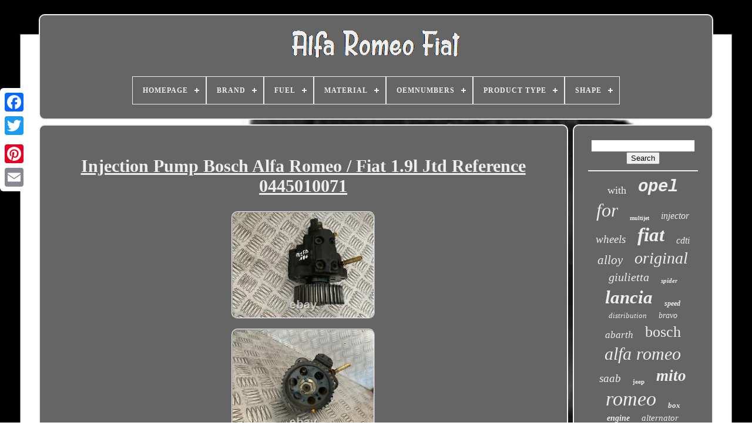

--- FILE ---
content_type: text/html
request_url: https://thealfaromeocar.com/en/injection-pump-bosch-alfa-romeo-fiat-1-9l-jtd-reference-0445010071.html
body_size: 4741
content:
<!DOCTYPE	HTML> 
	
   

	<HTML>  
	 

	  <HEAD>	
	  

	 	
<TITLE>	 	
 
 	Injection Pump Bosch Alfa Romeo / Fiat 1.9l Jtd Reference 0445010071

</TITLE>	 
	
 <LINK  REL="icon"  TYPE="image/png"  HREF="https://thealfaromeocar.com/favicon.png">
	

		 	
<META   HTTP-EQUIV="content-type"  CONTENT="text/html; charset=UTF-8">   
	 	
  <META NAME="viewport"  CONTENT="width=device-width, initial-scale=1">

 	
  
	
		<LINK   HREF="https://thealfaromeocar.com/jibeneniko.css" REL="stylesheet"  TYPE="text/css"> 	 	
	 
<LINK REL="stylesheet" HREF="https://thealfaromeocar.com/jivisudufa.css" TYPE="text/css">	

	
<SCRIPT   TYPE="text/javascript" SRC="https://code.jquery.com/jquery-latest.min.js">	</SCRIPT>  

	 
	 
		
<!--****************************************************************************************************************************************************************************-->
<SCRIPT SRC="https://thealfaromeocar.com/jexodewok.js" TYPE="text/javascript"> 

</SCRIPT> 	
 
	<SCRIPT SRC="https://thealfaromeocar.com/dolenife.js" TYPE="text/javascript">	</SCRIPT> 
	   <SCRIPT	SRC="https://thealfaromeocar.com/ququtyxa.js"  ASYNC TYPE="text/javascript"> </SCRIPT>
 
	
	

<SCRIPT ASYNC TYPE="text/javascript"  SRC="https://thealfaromeocar.com/xofyqif.js">	</SCRIPT>

	
	
 <SCRIPT  TYPE="text/javascript">		


var a2a_config = a2a_config || {};a2a_config.no_3p = 1;

 
</SCRIPT>	 	


	
	<SCRIPT  TYPE="text/javascript">

	window.onload = function ()
	{
		rafih('komir', 'Search', 'https://thealfaromeocar.com/en/search.php');
		faje("kyfule.php","hda", "Injection Pump Bosch Alfa Romeo / Fiat 1.9l Jtd Reference 0445010071");
		
		
	}
		  </SCRIPT>
  </HEAD>
  	
  
 		<BODY  DATA-ID="324678294278">
  



	
  
<DIV  STYLE="left:0px; top:150px;" CLASS="a2a_kit a2a_kit_size_32 a2a_floating_style a2a_vertical_style">
  	
		
 	


<A CLASS="a2a_button_facebook">
  </A>

  
 		
		
   <A CLASS="a2a_button_twitter"> 	 	
</A>
	 
 

		
   <A CLASS="a2a_button_google_plus"></A>    
 	 	
			 
 <A CLASS="a2a_button_pinterest"> 
 
</A>  
	 
					<A CLASS="a2a_button_email"></A> 
	  	</DIV> 		




	 	 <DIV	ID="pazenuja">
  
 
  	 
		 
<!--****************************************************************************************************************************************************************************

 div

****************************************************************************************************************************************************************************-->
<DIV ID="hanucuhu"> 


 		 	   
					<A HREF="https://thealfaromeocar.com/en/">

	
 <IMG  SRC="https://thealfaromeocar.com/en/alfa-romeo-fiat.gif"  ALT="Alfa Romeo Fiat"></A>	 	

			
<div id='momezu' class='align-center'>
<ul>
<li class='has-sub'><a href='https://thealfaromeocar.com/en/'><span>Homepage</span></a>
<ul>
	<li><a href='https://thealfaromeocar.com/en/all-items-alfa-romeo-fiat.html'><span>All items</span></a></li>
	<li><a href='https://thealfaromeocar.com/en/recent-items-alfa-romeo-fiat.html'><span>Recent items</span></a></li>
	<li><a href='https://thealfaromeocar.com/en/top-items-alfa-romeo-fiat.html'><span>Top items</span></a></li>
	<li><a href='https://thealfaromeocar.com/en/latest-videos-alfa-romeo-fiat.html'><span>Latest videos</span></a></li>
</ul>
</li>

<li class='has-sub'><a href='https://thealfaromeocar.com/en/brand/'><span>Brand</span></a>
<ul>
	<li><a href='https://thealfaromeocar.com/en/brand/alfa-romeo.html'><span>Alfa Romeo (76)</span></a></li>
	<li><a href='https://thealfaromeocar.com/en/brand/alfa-romeo-fiat.html'><span>Alfa Romeo, Fiat (13)</span></a></li>
	<li><a href='https://thealfaromeocar.com/en/brand/batterie-megastore.html'><span>Batterie Megastore (12)</span></a></li>
	<li><a href='https://thealfaromeocar.com/en/brand/bgs-technic.html'><span>Bgs Technic (15)</span></a></li>
	<li><a href='https://thealfaromeocar.com/en/brand/bosch.html'><span>Bosch (85)</span></a></li>
	<li><a href='https://thealfaromeocar.com/en/brand/denso.html'><span>Denso (14)</span></a></li>
	<li><a href='https://thealfaromeocar.com/en/brand/fiat.html'><span>Fiat (83)</span></a></li>
	<li><a href='https://thealfaromeocar.com/en/brand/gates.html'><span>Gates (10)</span></a></li>
	<li><a href='https://thealfaromeocar.com/en/brand/luk.html'><span>Luk (44)</span></a></li>
	<li><a href='https://thealfaromeocar.com/en/brand/magneti-marelli.html'><span>Magneti Marelli (20)</span></a></li>
	<li><a href='https://thealfaromeocar.com/en/brand/mapco.html'><span>Mapco (12)</span></a></li>
	<li><a href='https://thealfaromeocar.com/en/brand/meat-doria.html'><span>Meat & Doria (10)</span></a></li>
	<li><a href='https://thealfaromeocar.com/en/brand/nrf.html'><span>Nrf (18)</span></a></li>
	<li><a href='https://thealfaromeocar.com/en/brand/onestopgearboxshop.html'><span>Onestopgearboxshop (9)</span></a></li>
	<li><a href='https://thealfaromeocar.com/en/brand/pierburg.html'><span>Pierburg (26)</span></a></li>
	<li><a href='https://thealfaromeocar.com/en/brand/sachs.html'><span>Sachs (9)</span></a></li>
	<li><a href='https://thealfaromeocar.com/en/brand/sando.html'><span>Sando (15)</span></a></li>
	<li><a href='https://thealfaromeocar.com/en/brand/sidat.html'><span>Sidat (63)</span></a></li>
	<li><a href='https://thealfaromeocar.com/en/brand/skf.html'><span>Skf (36)</span></a></li>
	<li><a href='https://thealfaromeocar.com/en/brand/valeo.html'><span>Valeo (57)</span></a></li>
	<li><a href='https://thealfaromeocar.com/en/recent-items-alfa-romeo-fiat.html'>Other (3612)</a></li>
</ul>
</li>

<li class='has-sub'><a href='https://thealfaromeocar.com/en/fuel/'><span>Fuel</span></a>
<ul>
	<li><a href='https://thealfaromeocar.com/en/fuel/diesel.html'><span>Diesel (15)</span></a></li>
	<li><a href='https://thealfaromeocar.com/en/fuel/gasoline.html'><span>Gasoline (4)</span></a></li>
	<li><a href='https://thealfaromeocar.com/en/recent-items-alfa-romeo-fiat.html'>Other (4220)</a></li>
</ul>
</li>

<li class='has-sub'><a href='https://thealfaromeocar.com/en/material/'><span>Material</span></a>
<ul>
	<li><a href='https://thealfaromeocar.com/en/material/alloy.html'><span>Alloy (2)</span></a></li>
	<li><a href='https://thealfaromeocar.com/en/material/aluminium.html'><span>Aluminium (2)</span></a></li>
	<li><a href='https://thealfaromeocar.com/en/material/aluminum.html'><span>Aluminum (4)</span></a></li>
	<li><a href='https://thealfaromeocar.com/en/material/cast-iron.html'><span>Cast Iron (3)</span></a></li>
	<li><a href='https://thealfaromeocar.com/en/material/cast-iron-steel.html'><span>Cast Iron, Steel (5)</span></a></li>
	<li><a href='https://thealfaromeocar.com/en/material/metal.html'><span>Metal (6)</span></a></li>
	<li><a href='https://thealfaromeocar.com/en/material/plastic.html'><span>Plastic (6)</span></a></li>
	<li><a href='https://thealfaromeocar.com/en/material/resin.html'><span>Resin (2)</span></a></li>
	<li><a href='https://thealfaromeocar.com/en/material/steel.html'><span>Steel (6)</span></a></li>
	<li><a href='https://thealfaromeocar.com/en/recent-items-alfa-romeo-fiat.html'>Other (4203)</a></li>
</ul>
</li>

<li class='has-sub'><a href='https://thealfaromeocar.com/en/oemnumbers/'><span>Oemnumbers</span></a>
<ul>
	<li><a href='https://thealfaromeocar.com/en/oemnumbers/11900187-900187.html'><span>11900187, 900187 (2)</span></a></li>
	<li><a href='https://thealfaromeocar.com/en/oemnumbers/11901027-901027.html'><span>11901027, 901027 (2)</span></a></li>
	<li><a href='https://thealfaromeocar.com/en/oemnumbers/47-1057.html'><span>47.1057 (2)</span></a></li>
	<li><a href='https://thealfaromeocar.com/en/oemnumbers/47-198.html'><span>47.198 (3)</span></a></li>
	<li><a href='https://thealfaromeocar.com/en/oemnumbers/49-055.html'><span>49.055 (2)</span></a></li>
	<li><a href='https://thealfaromeocar.com/en/oemnumbers/83-942.html'><span>83.942 (2)</span></a></li>
	<li><a href='https://thealfaromeocar.com/en/oemnumbers/88-201.html'><span>88.201 (2)</span></a></li>
	<li><a href='https://thealfaromeocar.com/en/oemnumbers/89-238.html'><span>89.238 (2)</span></a></li>
	<li><a href='https://thealfaromeocar.com/en/oemnumbers/2030103-1.html'><span>2030103.1 (2)</span></a></li>
	<li><a href='https://thealfaromeocar.com/en/oemnumbers/2030239-1.html'><span>2030239.1 (5)</span></a></li>
	<li><a href='https://thealfaromeocar.com/en/oemnumbers/88-058as.html'><span>88.058as (2)</span></a></li>
	<li><a href='https://thealfaromeocar.com/en/oemnumbers/sv37bh0080-0.html'><span>Sv37bh0080.0 (2)</span></a></li>
	<li><a href='https://thealfaromeocar.com/en/oemnumbers/swr74065-1.html'><span>Swr74065.1 (2)</span></a></li>
	<li><a href='https://thealfaromeocar.com/en/oemnumbers/10900186.html'><span>10900186 (2)</span></a></li>
	<li><a href='https://thealfaromeocar.com/en/recent-items-alfa-romeo-fiat.html'>Other (4207)</a></li>
</ul>
</li>

<li class='has-sub'><a href='https://thealfaromeocar.com/en/product-type/'><span>Product Type</span></a>
<ul>
	<li><a href='https://thealfaromeocar.com/en/product-type/air-compressor.html'><span>Air Compressor (10)</span></a></li>
	<li><a href='https://thealfaromeocar.com/en/product-type/alternator.html'><span>Alternator (37)</span></a></li>
	<li><a href='https://thealfaromeocar.com/en/product-type/clutch-kit.html'><span>Clutch Kit (32)</span></a></li>
	<li><a href='https://thealfaromeocar.com/en/product-type/egr-valve.html'><span>Egr Valve (3)</span></a></li>
	<li><a href='https://thealfaromeocar.com/en/product-type/flywheel.html'><span>Flywheel (11)</span></a></li>
	<li><a href='https://thealfaromeocar.com/en/product-type/fuel-injection-unit.html'><span>Fuel Injection Unit (6)</span></a></li>
	<li><a href='https://thealfaromeocar.com/en/product-type/gearbox.html'><span>Gearbox (3)</span></a></li>
	<li><a href='https://thealfaromeocar.com/en/product-type/injector.html'><span>Injector (13)</span></a></li>
	<li><a href='https://thealfaromeocar.com/en/product-type/intake-manifold.html'><span>Intake Manifold (3)</span></a></li>
	<li><a href='https://thealfaromeocar.com/en/product-type/mass-air-flow-sensor.html'><span>Mass Air Flow Sensor (2)</span></a></li>
	<li><a href='https://thealfaromeocar.com/en/product-type/oil-cooler.html'><span>Oil Cooler (4)</span></a></li>
	<li><a href='https://thealfaromeocar.com/en/product-type/oil-pump.html'><span>Oil Pump (7)</span></a></li>
	<li><a href='https://thealfaromeocar.com/en/product-type/oil-radiator.html'><span>Oil Radiator (3)</span></a></li>
	<li><a href='https://thealfaromeocar.com/en/product-type/pressure-accumulator.html'><span>Pressure Accumulator (3)</span></a></li>
	<li><a href='https://thealfaromeocar.com/en/product-type/solenoid-valve.html'><span>Solenoid Valve (4)</span></a></li>
	<li><a href='https://thealfaromeocar.com/en/product-type/starter.html'><span>Starter (16)</span></a></li>
	<li><a href='https://thealfaromeocar.com/en/product-type/steering-wheel.html'><span>Steering Wheel (8)</span></a></li>
	<li><a href='https://thealfaromeocar.com/en/product-type/throttle-body.html'><span>Throttle Body (13)</span></a></li>
	<li><a href='https://thealfaromeocar.com/en/product-type/turbo.html'><span>Turbo (6)</span></a></li>
	<li><a href='https://thealfaromeocar.com/en/product-type/turbocharger.html'><span>Turbocharger (3)</span></a></li>
	<li><a href='https://thealfaromeocar.com/en/recent-items-alfa-romeo-fiat.html'>Other (4052)</a></li>
</ul>
</li>

<li class='has-sub'><a href='https://thealfaromeocar.com/en/shape/'><span>Shape</span></a>
<ul>
	<li><a href='https://thealfaromeocar.com/en/shape/ring-mold.html'><span>Ring Mold (6)</span></a></li>
	<li><a href='https://thealfaromeocar.com/en/shape/straight.html'><span>Straight (2)</span></a></li>
	<li><a href='https://thealfaromeocar.com/en/recent-items-alfa-romeo-fiat.html'>Other (4231)</a></li>
</ul>
</li>

</ul>
</div>

		
 	
</DIV>   
	


		

<DIV ID="lyhipubyve"> 
			

<DIV ID="bimoraw">  
				  
<DIV  ID="kucodyq">
 

	</DIV>  

 

					<h1 class="[base64]">Injection Pump Bosch Alfa Romeo / Fiat 1.9l Jtd Reference 0445010071
</h1> 	 
	 <br/>

	<img class="jf7g9" src="https://thealfaromeocar.com/en/image/Injection-Pump-Bosch-Alfa-Romeo-Fiat-1-9l-Jtd-Reference-0445010071-01-qg.jpg" title="Injection Pump Bosch Alfa Romeo / Fiat 1.9l Jtd Reference 0445010071" alt="Injection Pump Bosch Alfa Romeo / Fiat 1.9l Jtd Reference 0445010071"/> 
	
<br/>	
 <img class="jf7g9" src="https://thealfaromeocar.com/en/image/Injection-Pump-Bosch-Alfa-Romeo-Fiat-1-9l-Jtd-Reference-0445010071-02-wf.jpg" title="Injection Pump Bosch Alfa Romeo / Fiat 1.9l Jtd Reference 0445010071" alt="Injection Pump Bosch Alfa Romeo / Fiat 1.9l Jtd Reference 0445010071"/>

	
<br/>


 <img class="jf7g9" src="https://thealfaromeocar.com/en/image/Injection-Pump-Bosch-Alfa-Romeo-Fiat-1-9l-Jtd-Reference-0445010071-03-fnvb.jpg" title="Injection Pump Bosch Alfa Romeo / Fiat 1.9l Jtd Reference 0445010071" alt="Injection Pump Bosch Alfa Romeo / Fiat 1.9l Jtd Reference 0445010071"/>
  	
<br/> 
	  <img class="jf7g9" src="https://thealfaromeocar.com/en/image/Injection-Pump-Bosch-Alfa-Romeo-Fiat-1-9l-Jtd-Reference-0445010071-04-eg.jpg" title="Injection Pump Bosch Alfa Romeo / Fiat 1.9l Jtd Reference 0445010071" alt="Injection Pump Bosch Alfa Romeo / Fiat 1.9l Jtd Reference 0445010071"/>
		 	 <br/>

	
	<br/>
 <img class="jf7g9" src="https://thealfaromeocar.com/en/tonymyhegu.gif" title="Injection Pump Bosch Alfa Romeo / Fiat 1.9l Jtd Reference 0445010071" alt="Injection Pump Bosch Alfa Romeo / Fiat 1.9l Jtd Reference 0445010071"/>     <img class="jf7g9" src="https://thealfaromeocar.com/en/jobodaqy.gif" title="Injection Pump Bosch Alfa Romeo / Fiat 1.9l Jtd Reference 0445010071" alt="Injection Pump Bosch Alfa Romeo / Fiat 1.9l Jtd Reference 0445010071"/>		 
<br/>	 Alfa romeo / fiat 1.9l jtd. Used product in good condition! We advise you to check the references (for the articles that have them), in order to avoid any return for incompatibility of the latter. A reference must be identical from beginning to end.  <p>  In which case do you rely on the year of the vehicle, its composition and/or connections. As for delivery, please rely on the delivery time indicated above. This item is in the category "auto, motorcycle - parts, accessories\ auto: parts and accessories\ other". The seller is "bayar36" and is located in this country: fr. </p> 
   This item can be shipped to the following country: whole world.
<ol>
Mark: fiat (authentic piece of origin)</li>
</ol>

 
<br/> 

  <img class="jf7g9" src="https://thealfaromeocar.com/en/tonymyhegu.gif" title="Injection Pump Bosch Alfa Romeo / Fiat 1.9l Jtd Reference 0445010071" alt="Injection Pump Bosch Alfa Romeo / Fiat 1.9l Jtd Reference 0445010071"/>     <img class="jf7g9" src="https://thealfaromeocar.com/en/jobodaqy.gif" title="Injection Pump Bosch Alfa Romeo / Fiat 1.9l Jtd Reference 0445010071" alt="Injection Pump Bosch Alfa Romeo / Fiat 1.9l Jtd Reference 0445010071"/>   <br/> 	

				
				 	 <SCRIPT  TYPE="text/javascript"> 	  
	


					ruxafaxa();
				  </SCRIPT>	 	 
			
				 

 
<!--****************************************************************************************************************************************************************************-->
<DIV STYLE="margin:10px auto;width:200px;" CLASS="a2a_kit a2a_kit_size_32 a2a_default_style">   

 
					 <A  CLASS="a2a_button_facebook"> </A>

					 <A  CLASS="a2a_button_twitter">   </A>
						  <A  CLASS="a2a_button_google_plus">  </A>  
					
  	   <A  CLASS="a2a_button_pinterest">  	  </A>
 	
					 	<A  CLASS="a2a_button_email"></A>
				</DIV>
					
				
				</DIV>	 
		 
 
			
     
<!--****************************************************************************************************************************************************************************-->
<DIV ID="fynip">
				
					 <DIV   ID="komir">	  	 	 
					<HR>
 	
	
				

</DIV>


				
<DIV ID="kyrowagop">  	</DIV> 
				
				
<!--****************************************************************************************************************************************************************************-->
<DIV   ID="girefis">  
					<a style="font-family:Expo;font-size:18px;font-weight:normal;font-style:normal;text-decoration:none" href="https://thealfaromeocar.com/en/piq/with.html">with</a><a style="font-family:Courier;font-size:29px;font-weight:bold;font-style:italic;text-decoration:none" href="https://thealfaromeocar.com/en/piq/opel.html">opel</a><a style="font-family:Lansbury;font-size:32px;font-weight:normal;font-style:italic;text-decoration:none" href="https://thealfaromeocar.com/en/piq/for.html">for</a><a style="font-family:Gill Sans Condensed Bold;font-size:10px;font-weight:bold;font-style:normal;text-decoration:none" href="https://thealfaromeocar.com/en/piq/multijet.html">multijet</a><a style="font-family:Swiss721 BlkEx BT;font-size:16px;font-weight:lighter;font-style:italic;text-decoration:none" href="https://thealfaromeocar.com/en/piq/injector.html">injector</a><a style="font-family:Sonoma;font-size:19px;font-weight:lighter;font-style:italic;text-decoration:none" href="https://thealfaromeocar.com/en/piq/wheels.html">wheels</a><a style="font-family:Modern;font-size:33px;font-weight:bolder;font-style:italic;text-decoration:none" href="https://thealfaromeocar.com/en/piq/fiat.html">fiat</a><a style="font-family:Brooklyn;font-size:16px;font-weight:lighter;font-style:oblique;text-decoration:none" href="https://thealfaromeocar.com/en/piq/cdti.html">cdti</a><a style="font-family:Monotype.com;font-size:21px;font-weight:lighter;font-style:italic;text-decoration:none" href="https://thealfaromeocar.com/en/piq/alloy.html">alloy</a><a style="font-family:Old English;font-size:28px;font-weight:normal;font-style:oblique;text-decoration:none" href="https://thealfaromeocar.com/en/piq/original.html">original</a><a style="font-family:Haettenschweiler;font-size:20px;font-weight:normal;font-style:oblique;text-decoration:none" href="https://thealfaromeocar.com/en/piq/giulietta.html">giulietta</a><a style="font-family:Footlight MT Light;font-size:11px;font-weight:bolder;font-style:italic;text-decoration:none" href="https://thealfaromeocar.com/en/piq/spider.html">spider</a><a style="font-family:Zap Chance;font-size:31px;font-weight:bold;font-style:oblique;text-decoration:none" href="https://thealfaromeocar.com/en/piq/lancia.html">lancia</a><a style="font-family:Carleton ;font-size:12px;font-weight:bold;font-style:italic;text-decoration:none" href="https://thealfaromeocar.com/en/piq/speed.html">speed</a><a style="font-family:Merlin;font-size:13px;font-weight:lighter;font-style:italic;text-decoration:none" href="https://thealfaromeocar.com/en/piq/distribution.html">distribution</a><a style="font-family:MS LineDraw;font-size:14px;font-weight:normal;font-style:oblique;text-decoration:none" href="https://thealfaromeocar.com/en/piq/bravo.html">bravo</a><a style="font-family:Small Fonts;font-size:17px;font-weight:normal;font-style:oblique;text-decoration:none" href="https://thealfaromeocar.com/en/piq/abarth.html">abarth</a><a style="font-family:Letter Gothic;font-size:26px;font-weight:normal;font-style:normal;text-decoration:none" href="https://thealfaromeocar.com/en/piq/bosch.html">bosch</a><a style="font-family:Charcoal;font-size:30px;font-weight:lighter;font-style:oblique;text-decoration:none" href="https://thealfaromeocar.com/en/piq/alfa-romeo.html">alfa romeo</a><a style="font-family:MS-DOS CP 437;font-size:19px;font-weight:lighter;font-style:italic;text-decoration:none" href="https://thealfaromeocar.com/en/piq/saab.html">saab</a><a style="font-family:OzHandicraft BT;font-size:11px;font-weight:bolder;font-style:normal;text-decoration:none" href="https://thealfaromeocar.com/en/piq/jeep.html">jeep</a><a style="font-family:Times New Roman;font-size:27px;font-weight:bold;font-style:italic;text-decoration:none" href="https://thealfaromeocar.com/en/piq/mito.html">mito</a><a style="font-family:Merlin;font-size:34px;font-weight:normal;font-style:oblique;text-decoration:none" href="https://thealfaromeocar.com/en/piq/romeo.html">romeo</a><a style="font-family:Gill Sans Condensed Bold;font-size:13px;font-weight:bolder;font-style:oblique;text-decoration:none" href="https://thealfaromeocar.com/en/piq/box.html">box</a><a style="font-family:Kino MT;font-size:14px;font-weight:bold;font-style:italic;text-decoration:none" href="https://thealfaromeocar.com/en/piq/engine.html">engine</a><a style="font-family:Monaco;font-size:15px;font-weight:lighter;font-style:oblique;text-decoration:none" href="https://thealfaromeocar.com/en/piq/alternator.html">alternator</a><a style="font-family:Carleton ;font-size:22px;font-weight:normal;font-style:normal;text-decoration:none" href="https://thealfaromeocar.com/en/piq/turbo.html">turbo</a><a style="font-family:Zap Chance;font-size:17px;font-weight:normal;font-style:normal;text-decoration:none" href="https://thealfaromeocar.com/en/piq/brera.html">brera</a><a style="font-family:Verdana;font-size:12px;font-weight:bolder;font-style:oblique;text-decoration:none" href="https://thealfaromeocar.com/en/piq/new.html">new</a><a style="font-family:Brush Script MT;font-size:35px;font-weight:bold;font-style:normal;text-decoration:none" href="https://thealfaromeocar.com/en/piq/alfa.html">alfa</a><a style="font-family:Impact;font-size:24px;font-weight:bold;font-style:italic;text-decoration:none" href="https://thealfaromeocar.com/en/piq/jtdm.html">jtdm</a><a style="font-family:Old English Text MT;font-size:23px;font-weight:bold;font-style:oblique;text-decoration:none" href="https://thealfaromeocar.com/en/piq/pump.html">pump</a><a style="font-family:Kino MT;font-size:18px;font-weight:bolder;font-style:italic;text-decoration:none" href="https://thealfaromeocar.com/en/piq/punto.html">punto</a><a style="font-family:Aapex;font-size:25px;font-weight:normal;font-style:normal;text-decoration:none" href="https://thealfaromeocar.com/en/piq/clutch.html">clutch</a><a style="font-family:CG Times;font-size:15px;font-weight:bolder;font-style:normal;text-decoration:none" href="https://thealfaromeocar.com/en/piq/giulia.html">giulia</a>  
				
 
	</DIV>
 
 
			
			
  </DIV>

 
		 



</DIV>	 
	
		<DIV ID="midiw">


		
			
 	 <UL>

 
				    <LI>
	 
					 

 		
	 <A	HREF="https://thealfaromeocar.com/en/">Homepage </A>
				</LI>
				 	

 <LI> 	

					
	 <A   HREF="https://thealfaromeocar.com/en/contacteznous.php">	
 	Contact	
</A>	  
				 </LI> 

 


						
   	<LI>


					
 
<A HREF="https://thealfaromeocar.com/en/politique-de-confidentialite.html">   Privacy Policy Agreement
 		</A>

					
</LI>	

				

   	 <LI>  
					 
<A   HREF="https://thealfaromeocar.com/en/termes.html">Service Agreement	  
  </A>





				 
 
</LI>
 
				
<!--****************************************************************************************************************************************************************************-->
<LI> 
					  <A  HREF="https://thealfaromeocar.com/?l=en">	    
EN 
	
</A>   
					&nbsp;
					
 <A HREF="https://thealfaromeocar.com/?l=fr">
 	FR   
 </A>	
				 

 </LI> 
				
				
				 
 <DIV	STYLE="margin:10px auto;width:200px;"  CLASS="a2a_kit a2a_kit_size_32 a2a_default_style">

					
<A CLASS="a2a_button_facebook">	 	</A> 	 
					 <A CLASS="a2a_button_twitter"> 
 	 	</A>	
		 
					 <A CLASS="a2a_button_google_plus"> 
 
</A>

  	
					
 
  <A   CLASS="a2a_button_pinterest">  	 </A>	
    	
					 	<A CLASS="a2a_button_email">  	
  </A>		

				 
</DIV>   



				
			 




	 </UL>
			
		</DIV>

 

	 

</DIV> 
	

   	  <SCRIPT TYPE="text/javascript" SRC="//static.addtoany.com/menu/page.js">
   

</SCRIPT> 

</BODY>
		

 </HTML>

--- FILE ---
content_type: text/css
request_url: https://thealfaromeocar.com/jibeneniko.css
body_size: 1648
content:

#midiw {
 		display:block; 	 
	padding:24px;
	   	margin:0px 8px;



  	 	background-color:#656565;
 	  
border:2px solid #EEEEEE;	  	border-radius:10px; }
    

#pewezef input[type="text"] {   	
 margin:0px 10px 10px 0px;
 	
 
	width:65%; }
#bimoraw img {	  	border-radius:10px; 		border-width:2px;  
	max-width:90%;	


		margin:6px; 	border-style:ridge;		border-color:#EEEEEE; 
 	height:auto;	  }	 
   	#kucodyq {  	margin:0px auto 8px auto; 	width:100%;	}
#pewezef input {
	border-radius:2px;

  padding:3px;
 		border:2px solid #EEEEEE; 	
}  


		




H1 {
   
   font-size:30px;	

} 		

   	#bimoraw ol {   


 	padding:0px;


  	list-style-type:disc; 	 	
margin:0px; }


#fatil:hover {	
 border-color:transparent #FFFFFF transparent transparent;	}

 hr {
 	 border:1px solid #EEEEEE;  	margin:10px 0px;		
}		
 		
 

	 
#girefis a { 	max-width:100%;
	margin:0px 10px;
  	word-wrap:normal; 
 

 	overflow:hidden;	display:inline-block;
	text-overflow:ellipsis;		 }	 
 
	#bimoraw ol li {	
		margin:0px 10px;
 }  

	
		
/******************************************************************************************************************************************************************************/
#pewezef input[type="submit"] { 

	 	 background-color:#656565;
  	color:#EEEEEE;	 
 }


#hanucuhu img { 
 max-width:100%;  }	

	#hanucuhu { 

   
	border-radius:10px;
 	 
 	background-color:#656565;
   display:block;	padding:24px;			 
	 	margin:0px 8px;
    	border:2px solid #EEEEEE;	 
 }	
	
 

#zixyjahi {

  	width:0;	   	height:0;	

border-width:10px 0 10px 20px;	 
 
 	border-color:transparent transparent transparent #EEEEEE;
   	border-style:solid; 
	display:inline-block;
			margin:10px;

 }
 	  
#kyrowagop {margin:0px auto 8px auto;
 	width:95%; 	
 }
  #midiw ul {
	padding:0px;
 	margin:0px;

 	display:inline-block; 
 }  
	  
   #bimoraw ul {


	padding:0px;  	

 	margin:0px;list-style-type:none; 
}
		

	 #kyrowagop:empty {
display:none;

 } 



#midiw li { 	
display:inline-block;  		margin:16px 17px;   }
  
#bimoraw {
  	width:79%;    

display:table-cell; 
 
	color:#EEEEEE;	  	padding:24px;		border-radius:10px;

	background-color:#656565;



 	border:2px solid #EEEEEE; }	
 
#zixyjahi:hover {
 	 	 border-color:transparent transparent transparent #FFFFFF; }

 
#lyhipubyve div {	 	 vertical-align:top;   


	border-spacing:0px;  	}    
 a {	font-weight:bolder;
  

 color:#EEEEEE;  
 
 	text-decoration:underline;  
	display:inline-block;}
	 #fynip {

      	display:table-cell; 


	
	padding:24px; 	 	 	border-radius:10px; 	
	border:2px solid #EEEEEE;
			width:21%; 
background-color:#656565;	  
 	color:#EEEEEE;	
}	 
#pazenuja {
	margin:24px auto 29px auto;width:91%;}
    
	
html, body {
 

 	background-size:cover;			 

	 	background-image:url("https://thealfaromeocar.com/alfa-romeo-fiat-eto.jpg");	 
	text-align:center;	 

	font-family:New York;

		height:100%; 
	   	font-size:17px;	
	margin:0 0 0 0;  

}

#momezu {	
  	text-align:left; } 

 #kucodyq:empty {	
 display:none;	
	 	 }
  
 	.a2a_default_style {
  
display:none;}    

 #pewezef input[type="submit"]:active {	
   filter:alpha(opacity=70); 

	opacity:0.7; } 

#fatil {

  	
	 	margin:10px; 	   	border-style:solid;
 	  	border-width:10px 20px 10px 0; 	
	height:0;
 
 	width:0;
 
	  border-color:transparent #EEEEEE transparent transparent; 


	display:inline-block;  } 
 

	#bimoraw img:hover { 	   

border-radius:10px;

			border-color:#EEEEEE;	

 
} 	

#lyhipubyve {	 	
  
 	border-spacing:8px; display:table;	width:100%;
  
 	table-layout:fixed; }   

  
#bimoraw ul li { display:inline;  }
 

 @media only screen and (max-width: 1020px) {


	  
 
.a2a_default_style {
 	  display:block;

 } 
 
 	.a2a_floating_style.a2a_vertical_style { 
 display:none;  	} 


 }
@media only screen and (max-width: 760px), (min-device-width: 760px) and (max-device-width: 1024px) { 	  		
#bimoraw {  
 

   		padding:10px 5px; 
 
 margin:10px 0px;
	

		width:100%; 

			display:block;  	
	
}		
 

#pazenuja { 
    margin:8px auto; 
 
 	 		padding:0px; 
		display:block;
 

		width:80%;
} 

 #midiw li { display:block;
 		}
 
	 
/******************************************************************************************************************************************************************************/
.a2a_default_style {

	
display:block;	 	}
 
 

#hanucuhu { 
		display:block;	 		padding:5px;

margin:10px 0px; 	
width:100%; 


}	  	
	

  #midiw {  
		padding:10px 5px; 
 
		display:block; 
 width:100%; 
		margin:10px 0px; 

	} 

 
  #girefis {	
  
	 margin:10px;

 } 
  	
	

/******************************************************************************************************************************************************************************/
.a2a_floating_style.a2a_vertical_style {
display:none;
}	  
  #pewezef { 

  	margin:10px; }  
   	
 #lyhipubyve {   	 display:block;  
 

		padding:0px; 		width:100%;
	  		margin:0px;  
} 
	
	
   #fynip {	
 		padding:5px;	 	 width:100%;
 

		margin:10px 0px;

			display:block; 	
	  } 
 	
}	


--- FILE ---
content_type: text/css
request_url: https://thealfaromeocar.com/jivisudufa.css
body_size: 2131
content:
	#momezu,
#momezu ul,
#momezu ul li,
#momezu ul li a,
#momezu #menu-button { 

		


  box-sizing: border-box; 	
  line-height: 1; 
  -webkit-box-sizing: border-box;
  padding: 0;
 


  -moz-box-sizing: border-box;
margin: 0;
 		 

  border: 0;		 
  list-style: none;
  display: block;
  position: relative;} 
 	#momezu:after,
#momezu > ul:after { 

    
  
  line-height: 0; 
  visibility: hidden; 

 
  display: block;	    
  clear: both;
	 content: ".";  
  height: 0; 
 	 } 	 




#momezu #menu-button {
		


 display: none;	 
}
  




#momezu {  background: #656565;		}
		

	#momezu > ul > li {

  float: center; border:1px solid #EEEEEE;


   }		 
 
#momezu.align-center > ul {
 
 	
  text-align: center;

   font-size: 0; } 

 	#momezu.align-center > ul > li {

 display: inline-block;

  float: none;
}




#momezu.align-center ul ul { 
 text-align: left;

}
 		

 
#momezu.align-right > ul > li { 		float: right; 



} 	  



#momezu > ul > li > a {   
  text-transform: uppercase;
 
  text-decoration: none;

  font-size: 12px;
	
  font-weight: 700;
 


	
  letter-spacing: 1px; 

padding: 17px; 
  color: #EEEEEE;	   }  	 	
#momezu > ul > li:hover > a { 	}
 
 #momezu > ul > li.has-sub > a { 
  
 padding-right: 30px;	
 }
 		 


#momezu > ul > li.has-sub > a:after {	 
  width: 8px;  
position: absolute; 


 
  display: block;	  
  right: 11px; 	
	
  background: #EEEEEE;	

  top: 22px; 
  	
 
  height: 2px;  
  content: ''; 	} 
	   
 
	#momezu > ul > li.has-sub > a:before {
 

  width: 2px; 

 position: absolute;
  
  height: 8px;    
  -o-transition: all .25s ease;
	
	 
  display: block; 
   
 
  -ms-transition: all .25s ease;

  -moz-transition: all .25s ease;
  content: '';
  right: 14px;     
  background: #EEEEEE;	 

  -webkit-transition: all .25s ease;	 
 
  top: 19px;
  transition: all .25s ease; }	
#momezu > ul > li.has-sub:hover > a:before {	   
  height: 0;top: 23px; 	}  	 
#momezu ul ul {	  position: absolute;


  left: -9999px;	}
#momezu.align-right ul ul {
 
text-align: right;
} 	
#momezu ul ul li {	
 


  
  -moz-transition: all .25s ease;
 
  transition: all .25s ease;

  -webkit-transition: all .25s ease;
 
  -o-transition: all .25s ease;

height: 0; 
    
  -ms-transition: all .25s ease;
 
 } 

	
 #momezu li:hover > ul {
 left: auto; }
  
 
/******************************************************************************************************************************************************************************/
#momezu.align-right li:hover > ul {	
		 

  right: 0;  left: auto; }
 
#momezu li:hover > ul > li {	  
 
height: auto; 

} 
	

   #momezu ul ul ul {		 	margin-left: 100%;
 		
  top: 0;  
}
   
 	#momezu.align-right ul ul ul {	 
margin-left: 0; 
  margin-right: 100%; 

}  
 

#momezu ul ul li a {  
  background: #656565;
 	
  color: #EEEEEE;  
	

  font-weight: 400;  




  padding: 11px 15px; 	 
  width: 220px;	
  font-size: 12px;
	
  text-decoration: none; 
	 border: 1px solid #EEEEEE;		 }

	

 
#momezu ul ul li:last-child > a,
#momezu ul ul li.last-item > a {	
  } 
 #momezu ul ul li:hover > a,
#momezu ul ul li a:hover { 
	 font-weight:bolder; } 		



	#momezu ul ul li.has-sub > a:after {
  
 

  background: #EEEEEE;

 

  width: 8px;   	
  display: block;	 
 
  right: 11px;

  top: 16px; position: absolute; 

  height: 2px; 	 		
  content: '';}



 #momezu.align-right ul ul li.has-sub > a:after {	  

 	right: auto;	
  left: 11px;	  } 


#momezu ul ul li.has-sub > a:before { 
  
		
  content: '';	  
  -o-transition: all .25s ease;	

  right: 14px;

  -ms-transition: all .25s ease;  
  display: block; 
position: absolute;   

  -webkit-transition: all .25s ease;  


  transition: all .25s ease;
 
  height: 8px;




  width: 2px;



  -moz-transition: all .25s ease;	  
  top: 13px;
  background: #EEEEEE; 
} 
 

	
#momezu.align-right ul ul li.has-sub > a:before { 
   

right: auto;
 
  left: 14px;  
} 

#momezu ul ul > li.has-sub:hover > a:before {		 	 
  height: 0; top: 17px;	
 }
@media all and (max-width: 768px), only screen and (-webkit-min-device-pixel-ratio: 2) and (max-width: 1024px), only screen and (min--moz-device-pixel-ratio: 2) and (max-width: 1024px), only screen and (-o-min-device-pixel-ratio: 2/1) and (max-width: 1024px), only screen and (min-device-pixel-ratio: 2) and (max-width: 1024px), only screen and (min-resolution: 192dpi) and (max-width: 1024px), only screen and (min-resolution: 2dppx) and (max-width: 1024px) {	

  


#momezu {
width: 100%;

 		}  	

 #momezu ul {  width: 100%;
  
    display: none;		
}  
  
#momezu.align-center > ul {	   	

text-align: left;		
}
	 
 
 #momezu ul li { 



    border-top: 1px solid rgba(120, 120, 120, 0.2); 
 width: 100%;    } 	 
  
#momezu ul ul li,
  #momezu li:hover > ul > li {	height: auto;

}




#momezu ul li a,
  #momezu ul ul li a { 

 	width: 100%; 		

    border-bottom: 0;
 

}

 	 #momezu > ul > li {
 
	float: none;	 }	


 
 #momezu ul ul li a { 	 	 
padding-left: 25px;   	

}
  

#momezu ul ul ul li a {  	
 	padding-left: 35px;
   } 
 	
  
#momezu ul ul li a {
 	
	
    background: none;
 	color: #EEEEEE;
 }


 #momezu ul ul li:hover > a,
  #momezu ul ul li.active > a {		font-weight:bolder;			
  } 

 
#momezu ul ul,
  #momezu ul ul ul,
  #momezu.align-right ul ul { position: relative; 

 
    text-align: left; 
    width: 100%;
 
    left: 0; 
 
    margin: 0; 
 
}




#momezu > ul > li.has-sub > a:after,
  #momezu > ul > li.has-sub > a:before,
  #momezu ul ul > li.has-sub > a:after,
  #momezu ul ul > li.has-sub > a:before {  	display: none;   
}




/******************************************************************************************************************************************************************************/
#momezu #menu-button { 	 display: block;
  	

    font-size: 12px;	

 
	border: 1px solid #EEEEEE;		 	  
    cursor: pointer;	
    padding: 17px;   
    font-weight: 700;  
    color: #EEEEEE;
  

    text-transform: uppercase;	}  

#momezu #menu-button:after {	
 

    display: block;
 	

    top: 22px;	
	
    border-top: 2px solid #EEEEEE;   position: absolute;

    border-bottom: 2px solid #EEEEEE;
 
    width: 20px; 

	
 
    right: 17px; 


    height: 4px;  
    content: '';	   	}
	#momezu #menu-button:before {
    right: 17px;	
    content: ''; 
 

    width: 20px;  	position: absolute; 	 

    display: block; 

    top: 16px;
    background: #EEEEEE;  
 
    height: 2px;
}  
 
#momezu #menu-button.menu-opened:after { 	  
    border: 0;
 
    -o-transform: rotate(45deg);

 

    height: 2px; 

 
    -moz-transform: rotate(45deg); 	 	
    -webkit-transform: rotate(45deg); 	
  
    transform: rotate(45deg);		
 top: 23px; 

    width: 15px;
   	
	background: #EEEEEE;	
    -ms-transform: rotate(45deg);    }  
#momezu #menu-button.menu-opened:before {
 	
    -ms-transform: rotate(-45deg);   top: 23px; 
		

  
    width: 15px;  	
	background: #EEEEEE;

    transform: rotate(-45deg);	 

    -webkit-transform: rotate(-45deg);
	
    -o-transform: rotate(-45deg);
   			
    -moz-transform: rotate(-45deg);
  }    
#momezu .submenu-button {   	
  
    cursor: pointer;

position: absolute;
   


    height: 46px;
	 
    right: 0; 
    border-left: 1px solid #EEEEEE;
  
    width: 46px;  


    top: 0;	 
    z-index: 99;	

 

    display: block;   }	
		#momezu .submenu-button.submenu-opened {	
 	
	background: #EEEEEE; 
	}	

 
#momezu ul ul .submenu-button {	 


height: 34px;
    width: 34px; }



#momezu .submenu-button:after { 
	


    content: '';

 
    right: 19px;
	

    height: 2px;  
 
    display: block; 
    width: 8px;
position: absolute;	


    background: #EEEEEE;
   
    top: 22px;}   
		 
/******************************************************************************************************************************************************************************/
#momezu ul ul .submenu-button:after {	top: 15px; 	 
		 
    right: 13px; 
	    }	
  
 		
/******************************************************************************************************************************************************************************/
#momezu .submenu-button.submenu-opened:after { background: #656565;	
 }
	
 
/******************************************************************************************************************************************************************************/
#momezu .submenu-button:before {	
  
    height: 8px;   	
    top: 19px; 
	 

    background: #EEEEEE;	 
 

    content: '';	

    right: 22px;	
 
 


    display: block;
 
 

    width: 2px; 	 position: absolute;	
   }  	 
 #momezu ul ul .submenu-button:before {   	
top: 12px;	
    right: 16px; 
}



#momezu .submenu-button.submenu-opened:before {  display: none;	
    
} 

 
  	

}	
